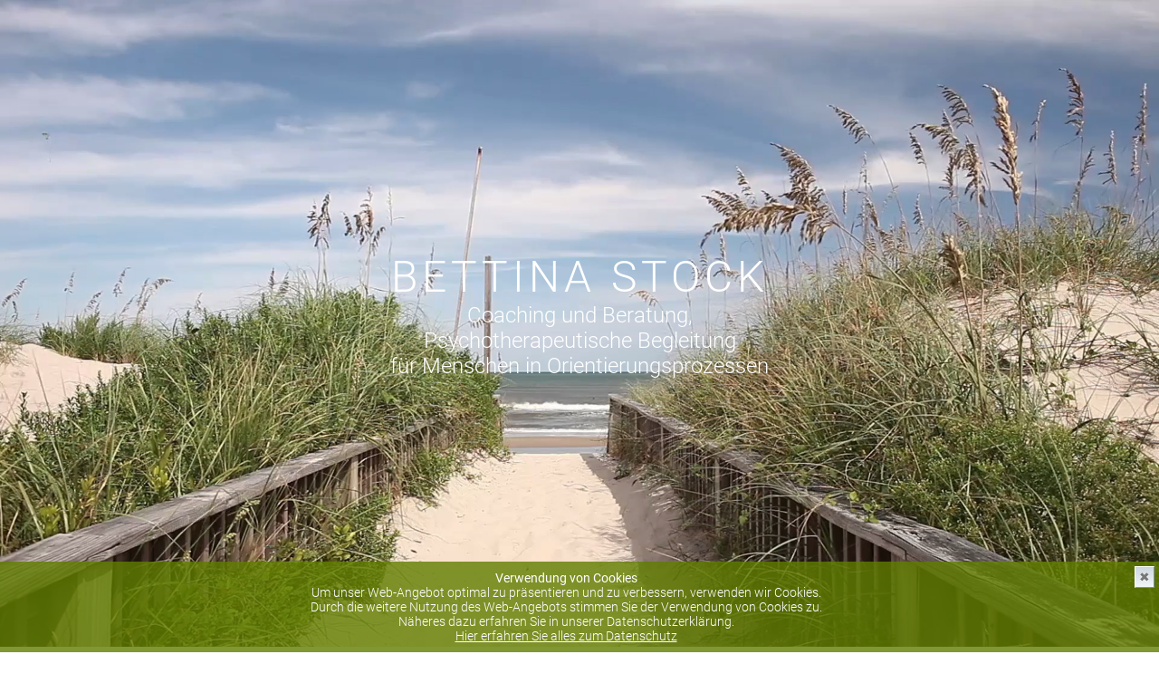

--- FILE ---
content_type: text/html; charset=UTF-8
request_url: https://bettinastock.de/
body_size: 15600
content:

<!doctype html>
<html>
<head>
<meta charset="utf-8">
<meta name="viewport" content="width=device-width, initial-scale=1">
<title>Bettina Stock</title>
<link href="css/boilerplate.css" rel="stylesheet" type="text/css">
<link href="css/style.css" rel="stylesheet" type="text/css">

<link rel="shortcut icon" href="favikon.ico" type="image/x-icon" />
<link rel="ICON" href="favikon.ico" type="image/x-icon" />

<script type="text/javascript"  src="js/respond.min.js"></script>
<script type="text/javascript"  src="js/jquery-2.2.0.min.js"></script>
<script type="text/javascript" src="js/jquery.scrollTo.min.js"></script>
<script type="text/javascript"  src="js/jquery.browser.min.js"></script>
<script type="text/javascript" src="js/script.js"></script>

<!-- Piwik -->
<script type="text/javascript">
  var _paq = _paq || [];
  /* tracker methods like "setCustomDimension" should be called before "trackPageView" */
  _paq.push(['trackPageView']);
  _paq.push(['enableLinkTracking']);
  (function() {
    var u="https://analytics.westwerk.eu/";
    _paq.push(['setTrackerUrl', u+'piwik.php']);
    _paq.push(['setSiteId', '3']);
    var d=document, g=d.createElement('script'), s=d.getElementsByTagName('script')[0];
    g.type='text/javascript'; g.async=true; g.defer=true; g.src=u+'piwik.js'; s.parentNode.insertBefore(g,s);
  })();
</script>
<!-- End Piwik Code -->

</head>

<body>
<div id="start"></div>


<div id="video_cont">
<div id="poster"><img src="img/video.jpg" /></div>
 <video id="video_start" autoplay loop muted poster="img/video.jpg" onloadeddata="this.play();">
   Your browser does not support the video tag.
</video>
</div>

<div id="bild_cont">
<div class="bild_paralax_v"><div id="pic1" class="bild_paralax"></div></div>
<div class="bild_paralax_v"><div id="pic2" class="bild_paralax"></div></div>
<div class="bild_paralax_v"><div id="pic3" class="bild_paralax"></div></div>
<div class="bild_paralax_v"><div id="pic4" class="bild_paralax"></div></div>
<div class="bild_paralax_v"><div id="pic5" class="bild_paralax"></div></div>
</div>

<div class="content_all">
<div id="start_name">
<div id="name_cont" class="name_tit">
<h1>Bettina Stock</h1>
<p>Coaching und Beratung,<br />
Psychotherapeutische Begleitung<br />
für Menschen in Orientierungsprozessen
</p>
</div>
</div>

<div id="start_name2">
<div id="poster2" class="bild_pl"><img src="img/video.jpg" /></div>
<div id="name_cont2" class="name_tit">
<h1>Bettina Stock</h1>
<p>Coaching und Beratung,<br />
Psychotherapeutische Begleitung<br />
für Menschen in Orientierungsprozessen</p>
</div>
</div>

<div class="content" id="content1">
<div class="tr">
<div class="foto"><img src="img/Bild-Bettina-Stock.jpg" /></div>
<div class="content_txt">
<h3>Herzlich und klug begleitet. Für neue Perspektiven.</h3>
<p>Ob im Berufsleben oder im privaten Bereich, jeden Tag treffen wir bewusst oder unwillkürlich eine Vielzahl von kleinen und größeren Entscheidungen und gestalten damit unser Leben.</p>
<p>
Innere Antreiber und äußere Umstände geben die Richtung vor. Je mehr wir dabei im Einklang mit unseren eigentlichen Befähigungen denken, fühlen und handeln, desto zufriedener und belastbarer macht uns das Ergebnis.
</p>

</div>
</div>
</div>

<div id="content2" class="cont_gruen">
<h3>Herz und Verstand sind in Verbindung.</h3>
<ul><li>Möchten Sie Klarheit gewinnen über anstehende Ziele?</li>
<li>Sollen sich Ihnen neue berufliche Perspektiven eröffnen oder geht es Ihnen um persönliche Weiterentwicklung?</li>
<li>Lassen sich Ihre Ressourcen und Anlagen vielleicht besser ausschöpfen?</li>
<li>Suchen Sie Unterstützung in einer beruflichen oder persönlichen Krise?</li>
</ul>
<p>Als Coach und Heilpraktikerin für Psychotherapie unterstütze ich Sie dabei, Ihre Kräfte für diese Anliegen zu mobilisieren und Ihre Handlungsspielräume zu erweitern. Wir arbeiten gemeinsam innerpsychisch, aber bei Bedarf auch ganz handfest und umsetzungsorientiert, immer mit klarer Fokussierung auf Ihre Sache.</p>

</div>
<div id="content2_bild" class="bild">
<div class="bild_pl" id="pic1_m"></div>
<div id="title0" class="title"><h1>Klarer Verstand. Beherztes Handeln.</h1></div>
<div class="title2"><h1>Klarer Verstand. Beherztes Handeln.</h1></div>
</div>

<div class="content" id="content3">

<div id="about_block_par">
<h3>Klarer Verstand. Beherztes Handeln.</h3>
<p>Mein Arbeitsspektrum umfasst folgende Leistungen:</p>
<div class="about_block" id="Coaching" onClick="gotoPP('content3_bild');">
<img src="img/button_coaching.png" />
Coaching
</div>
<div class="about_block" id="Psychotherapie" onClick="gotoPP('content4_bild');">
<img src="img/button_psycho.png" />
Psychotherapie
</div>
</div>

</div>

<div id="content3_bild" class="bild">
<div class="bild_pl" id="pic2_m"></div>
<div id="title1" class="title"><h1>Coaching und Beratung</h1></div>
<div class="Pfeil" onClick="gotoPP('content4');"></div>
<div class="title2"><h1>Coaching und Beratung</h1></div>
</div>

<div class="content" id="content4">
<h3>Neue Wege</h3>
<p>Als Ihr Coach begleite und lotse ich Sie durch Ihren individuellen Lösungsprozess. Dabei verbinde ich Methoden aus dem <a href="javascript:gotoTG('Systemischen_Coaching');" class="btn2">Systemischen Coaching</a>, der Kommunikationspsychologie von Friedemann Schulz von Thun und der Bindungsenergetik. In Verbindung mit meinem breiten Erfahrungshintergrund und der Fähigkeit, Menschen und ihre Beweggründe ganzheitlich zu erfassen, wirkt dieses Hybrid unmittelbar und individuell stärkend und gesundheitsorientiert. Unser gemeinsamer Fokus liegt auf Ihrem Potential, den Möglichkeiten und Chancen, und bleibt dabei pragmatisch und umsetzungsorientiert.</p>
<div id="Systemischen_Coaching">
<p>Systemisches Coaching ist eine Form individueller Prozessberatung im beruflichen oder persönlichen Umfeld. In unterschiedlichen Kontexten verhalten wir uns unterschiedlich, nämlich so, wie es uns in den jeweiligen Systemen sinnvoll oder gar zwingend erscheint. Das Ergebnis stellt uns nicht immer zufrieden. Die vermeintlichen Zwangsläufigkeiten zu reflektieren und Handlungsalternativen zu entwickeln, ist das Ziel des Coachings.</p>
</div>
<p>
Auf meine Empathie und Wertschätzung können Sie vertrauen. Seite an Seite behalten wir Ihr Anliegen im Auge und suchen mit klarer Einschätzung und konstruktiven Ideen nach guten und belastbaren Perspektiven, mit denen Sie sich wohl fühlen. Mit mehr Selbstsicherheit und einem erweiterten Handlungsrepertoire machen Sie sich auf zu neuen Ufern.
</p>
</div>
<div class="cont_gruen" id="content5" style="background-color:#86b1ba;">
<h3>Wobei kann ich Ihnen behilflich sein? </h3>
<p>Ihr Anliegen könnte folgendermaßen lauten, vielleicht aber auch ganz anders:</p>
<ul>
<li>Wohin des Weges? &rarr; Orientierung in Beruf und Lebensgestaltung</li>
<li>Wie finde ich meinen Wunschjob? &rarr; Stimmige Bewerbungsstrategien mit sprechenden Bewerbungsunterlagen und Social Media-Auftritten</li>
<li>Mehr Handlungsfähigkeit in Job und Privatleben &rarr; neue Sichtweisen und Ressourcen mobilisieren</li>
<li>Mehr Einklang mit der Rolle &rarr; für Führungskräfte, Mütter, Väter</li>
<li>Wendepunkte &rarr; Coaching und Beratung in Entscheidungsprozessen</li>
</ul>
</div>
<div id="content4_bild" class="bild">
<div class="bild_pl" id="pic3_m"></div>
<div id="title2" class="title"><h1>Psychotherapeutische Begleitung</h1></div>
<div class="Pfeil" onClick="gotoPP('content6');"></div>
<div class="title2"><h1>Psychotherapeutische Begleitung</h1></div>
</div>

<div class="content" id="content6" >
<h3>Sie haben das Wort. Ihr Herz gibt den Takt vor.</h3>
<p>Als Heilpraktikerin für Psychotherapie bin ich mit Gespür und Einfühlungsvermögen an Ihrer Seite. Mit Methoden aus der Gesprächs- und der Körperpsychotherapie gehen wir der Frage nach, was Sie im Grunde Ihres Herzens bewegt. Befindet sich Ihr Herz erst im Einklang mit Ihrem Verstand, wird Ihre <a href="javascript:gotoTG('Entfaltung');" class="btn2">persönliche Entfaltung</a> beflügelt.</p>
<div id="Entfaltung">
<h3>Hand aufs Herz:</h3>
<p>Im Denken, Fühlen und Handeln sind wir innerlich auf gut gespurten Bahnen unterwegs. Prägende Erfahrungen und Wertvorstellungen aus Kindheit und Jugend lassen in uns ein Programm ablaufen, mit dem wir unsere Wirklichkeit konstruieren und unser Leben meistern. Als erfolgreich gilt uns, was wir mit unseren primären Beziehungspersonen als erstrebenswert und bindungssichernd erfahren haben. Wir folgen diesen Mustern, sie sind uns gut bekannt und vermitteln uns noch als Erwachsenen das Gefühl von Sicherheit.</p>
<p>
Widersprechen sie nicht unseren eigentlichen Anlagen, ermöglichen sie uns Zufriedenheit und Selbstsicherheit. Bewegt uns jedoch im Grunde unseres Herzens etwas ganz anderes, entstehen aus diesem inneren Widerstreit Spannungen und Konflikte. Wir werden geschwächt.</p>
<p>
Ihren ureigenen Anlagen spüren wir auf unserem gemeinsamen Weg nach und schaffen ein Bewusstsein dafür, was zur Entfaltung kommen sollte. Mit Methoden aus der Bindungsenergetik (inspiriert von der Bindungstheorie John Bowlbys und der neueren Hirnforschung) wecken wir herzstärkende und motivierende Gefühle, die Ihnen neue Wege eröffnen. Dabei nutzen wir die physische Resonanz Ihres Herzens als Verstärker und Informationsquelle, so dass Sie Erfahrungen mit den Ihnen innewohnenden Kräften machen können. Sie zu nutzen, ihnen folgen zu können ist das Ziel unserer Arbeit.</p>
<p>
Flankierend setze ich Gesprächsmethoden aus dem Systemischen Coaching ein. Beide Methoden sind von einem stärkenden und lösungsorientierten Ansatz getragen und legen das Augenmerk auf das Förderliche. Deshalb verbinde ich sie in meiner Arbeit.</p>
</div>
</div>
<div class="cont_gruen" id="content7">
<ul>
<li>Möchten Sie Klarheit über Ihren „eigenen Weg“ gewinnen und ihn beherzt und zuversichtlich beschreiten?</li>
<li>Suchen Sie nach neuen Möglichkeiten im Umgang mit konkreten Konflikten, um Ihre seelische Balance zu finden?</li>
<li>Fassen Sie sich ein Herz. Nehmen Sie <a href="javascript:gotoPP('content6_bild');">Kontakt</a> auf.</li>
</ul>
</div>
<div class="content" id="content9" style="text-align:center;">
<h3>Anders unterwegs.</h3>
<div class="about_block" id="elbe">
<a href="mailto:orientierung@bettinastock.de?subject=Elb-Spaziergang%E2%80%A6&body=Liebe%20Frau%20Stock%2C%20%0D%0A%0D%0Amir%20gef%C3%A4llt%20die%20Idee%2C%20ein%20Coaching%20mit%20einem%20Elbspaziergang%20zu%20%20verbinden%E2%80%A6">
<img src="img/button_elbe.png" /></a>
Die Dinge an den Fluss bringen – Auf einem gemeinsamen Elb-Spaziergang weitet sich der Blick.
</div>
<div class="about_block" id="englisch">
<a href="mailto:orientierung@bettinastock.de?subject=talk%20in%20English%E2%80%A6&body=Dear%20Ms.%20Stock%3A%20%0D%0A%0D%0Aplease%20let%20me%20know%20when%20we%20can%20meet%E2%80%A6">
<img src="img/button_englisch.png" /></a>
Gemeinsame Sprache finden – Auch auf Englisch kommen wir in Kontakt.
</div>
</div>


<div id="content5_bild" class="bild">
<div class="bild_pl" id="pic4_m"></div>
<div id="title3" class="title"><h1>Über mich</h1></div>
<div class="Pfeil" onClick="gotoPP('content8');"></div>
<div class="title2"><h1>Über mich</h1></div>
</div>

<div class="content" id="content8">
<h3>Über mich: Bettina Stock</h3>
<ul>
<li>Coaching und psychotherapeutische Begleitung in eigener Praxis</li>
<li>Netzwerkpartnerin der Perspekto Coaching GmbH, Hamburg, für geförderte Coachingprozesse auf AVGS-Basis. Mitarbeit als Supervisorin für den Perspekto-Coachpool</li>
<li>Systemisch-humanistischer Job & Karriere Coach nach Schulz von Thun – Schulz von Thun Institut für Kommunikation, Hamburg</li>
<li>Systemischer Coach, zertifizierte Weiterbildung, anerkannt vom Deutschen Bundesverband Coaching e.V. (DBVC) – „die coaching akademie“, Hamburg</li>
<li>Psychotherapeutische Ausbildung in Bindungsenergetik – Zentrum für Bindungsenergetik, Bremen</li>
<li>Staatlich geprüfte Heilpraktikerin für Psychotherapie – Ausbildung am Hamburger Institut für Psychosomatische Medizin und Klassische Homöopathie</li>
<li>Mehrjährige Coaching- und Beratungstätigkeit von AbiturientInnen, StudentInnen und AbsolventInnen am Career Center der Universität Hamburg und in der Berufsberatung im Team Akademische Berufe der Agentur für Arbeit, Hamburg</li>
<li>Freiberufliche Netzwerkpartnerin des Christianeum, Projektleitung und Durchführung einer digitalen Berufsinformationswoche für das 2. Oberstufensemester im Januar 2021 (40 KooperationspartnerInnen)</li>
<li>25 Jahre kaufmännische Berufserfahrung in Führungsrollen und Teilzeitszenarien in verschiedenen internationalen Produktions-, Dienstleistungs- und Handelsunternehmen</li>
<li>Verheiratet, Mutter von zwei erwachsenen Kindern</li>

</ul>
</div>


<div id="content6_bild" class="bild">
<div class="bild_pl" id="pic5_m"></div>
<div id="title4" class="title"><h1>Kontakt</h1></div>
<div class="Pfeil" onClick="gotoPP('content10');"></div>
<div class="title2"><h1>Kontakt</h1></div>
</div>

<div class="content" id="content10">

<h3>Fassen Sie sich ein Herz. Nehmen Sie Kontakt auf.</h3>

<p>Wenn Sie mein Angebot angesprochen hat, melden Sie sich gern unverbindlich bei mir. Dann können wir über alles reden.</p>

<div class="contact">
<p>Bettina Stock<br />
Giesestraße 7<br />
22607 Hamburg<br />
</p>
<p>
<a href="tel:+490179 / 255 0816">0179 / 255 0816</a><br />
<a href="mailto:orientierung@bettinastock.de">orientierung@bettinastock.de</a><br />
</p>
<p>
<a href="https://www.xing.com/profile/Bettina_Stock9?sc_o=mxb_p" target="_blank">XING</a> | <a href="https://www.linkedin.com/feed/" target="_blank">LinkedIn</a></p>

</div>
</div>
<div class="cont_gruen" id="Impressum" style="background-color:#86b1ba;">

<h3>Impressum</h3>
<p>Angaben gem. § 5 Telemediengesetz (TMG):</p>
<p>Bettina Stock<br />
Giesestraße 7<br />
22607 Hamburg<br />
Mobil: 0179 / 255 0816<br />
Email: <a href="mailto:orientierung@bettinastock.de">orientierung@bettinastock.de</a><br />
Website: <a href="http://www.bettinastock.de/">www.bettinastock.de</a><br />

</p>
<p>Umsatzsteuer-Identifikationsnummer gemäß §27 a Umsatzsteuergesetz: 42/089/01325</p>
<p>Gesetzliche Berufsbezeichnung: Heilpraktikerin für Psychotherapie (verliehen in der Bundesrepublik Deutschland)</p>
<p>Erlaubnis erteilt am 11.10.2016 durch die Behörde für Gesundheit und Verbraucherschutz, Landesprüfungsamt für Heilberufe der Freien und Hansestatdt Hamburg.</p>
<p>Berufsrechtliche Regelungen: Gesetz über die berufsmäßige Ausübung der Heilkunde ohne ärztliche Bestallung, <a href="http://www.gesetze-im-internet.de/heilprg/index.html" target="_blank">Heilpraktikergesetz (HeilprG)</a>  und <a href="http://www.gesetze-im-internet.de/heilprgdv_1/index.html" target="_blank">Durchführungsverordnung (HeilprGDV 1)</a>.
</p>
<p>Berufsverbandsmitgliedschaft in: Verband Freier Psychotherapeuten, Heilpraktiker für Psychotherapie und Psychologischer Berater (VFP) e.V. </p>
<p>Heilkundliche Tätigkeit ist von der Umsatzsteuer nach gemäß <a href="https://www.gesetze-im-internet.de/ustg_1980/__4.html" target="_blank">§ 4 Nr.14 UStG</a> befreit.</p>
<p>Angaben zur Berufshaftpflichtversicherung: Gothaer GewerbeProtect 95.000.298914</p>
<p>Konzeption, Beratung, Design und Umsetzung der Website: <a href="http://www.westwerk.eu/" target="_blank">www.westwerk.eu</a><br />
Ausführung: Nils Clausen, Olena Byeloglaz
</p>
<p>Bilder:<br />Shutterstock, Photocase, Christiane Gundlach</p>
</div>
<div class="content" id="Disclaimer">
<h3>Disclaimer</h3>
<p><b>Haftung für Inhalte</b><br />
Als Diensteanbieter sind wir gemäß § 7 Abs.1 TMG für eigene Inhalte auf diesen Seiten nach den allgemeinen Gesetzen verantwortlich. Nach §§ 8 bis 10 TMG sind wir als Diensteanbieter jedoch nicht verpflichtet, übermittelte oder gespeicherte fremde Informationen zu überwachen oder nach Umständen zu forschen, die auf eine rechtswidrige Tätigkeit hinweisen. Verpflichtungen zur Entfernung oder Sperrung der Nutzung von Informationen nach den allgemeinen Gesetzen bleiben hiervon unberührt. Eine diesbezügliche Haftung ist jedoch erst ab dem Zeitpunkt der Kenntnis einer konkreten Rechtsverletzung möglich. Bei Bekanntwerden von entsprechenden Rechtsverletzungen werden wir diese Inhalte umgehend entfernen.</p>
<p><b>Haftung für Links</b><br />
Unser Angebot enthält Links zu externen Webseiten Dritter, auf deren Inhalte wir keinen Einfluss haben. Deshalb können wir für diese fremden Inhalte auch keine Gewähr übernehmen. Für die Inhalte der verlinkten Seiten ist stets der jeweilige Anbieter oder Betreiber der Seiten verantwortlich. Die verlinkten Seiten wurden zum Zeitpunkt der Verlinkung auf mögliche Rechtsverstöße überprüft. Rechtswidrige Inhalte waren zum Zeitpunkt der Verlinkung nicht erkennbar. Eine permanente inhaltliche Kontrolle der verlinkten Seiten ist jedoch ohne konkrete Anhaltspunkte einer Rechtsverletzung nicht zumutbar. Bei Bekanntwerden von Rechtsverletzungen werden wir derartige Links umgehend entfernen.</p>
<p><b>Urheberrecht</b><br />
Die durch die Seitenbetreiber erstellten Inhalte und Werke auf diesen Seiten unterliegen dem deutschen Urheberrecht. Die Vervielfältigung, Bearbeitung, Verbreitung und jede Art der Verwertung außerhalb der Grenzen des Urheberrechtes bedürfen der schriftlichen Zustimmung des jeweiligen Autors bzw. Erstellers. Downloads und Kopien dieser Seite sind nur für den privaten, nicht kommerziellen Gebrauch gestattet. Soweit die Inhalte auf dieser Seite nicht vom Betreiber erstellt wurden, werden die Urheberrechte Dritter beachtet. Insbesondere werden Inhalte Dritter als solche gekennzeichnet. Sollten Sie trotzdem auf eine Urheberrechtsverletzung aufmerksam werden, bitten wir um einen entsprechenden Hinweis. Bei Bekanntwerden von Rechtsverletzungen werden wir derartige Inhalte umgehend entfernen.</p>

<p id="Datenschutz">&nbsp;</p>
<h3>Datenschutzerklärung</h3>
<h4>Datenschutz auf einen Blick</h4>
<p><b>Allgemeine Hinweise</b><br />
Die folgenden Hinweise geben einen einfachen Überblick darüber, was mit Ihren personenbezogenen Daten passiert, wenn Sie unsere Website besuchen. Personenbezogene Daten sind alle Daten, mit denen Sie persönlich identifiziert werden können. Ausführliche Informationen zum Thema Datenschutz entnehmen Sie unserer unter diesem Text aufgeführten Datenschutzerklärung. 
</p>
<p><b>Datenerfassung auf unserer Website</b></p>
<p><b>Wer ist verantwortlich für die Datenerfassung auf dieser Website?</b><br />
Die Datenverarbeitung auf dieser Website erfolgt durch den Websitebetreiber. Dessen Kontaktdaten können Sie dem Impressum dieser Website entnehmen. 
</p>
<p><b>Wie erfassen wir Ihre Daten?</b><br />
Ihre Daten werden zum einen dadurch erhoben, dass Sie uns diese mitteilen. Hierbei kann es sich z.B. um Daten handeln, die Sie in ein Kontaktformular eingeben.
Andere Daten werden automatisch beim Besuch der Website durch unsere IT-Systeme erfasst. Das sind vor allem technische Daten (z.B. Internetbrowser, Betriebssystem oder Uhrzeit des Seitenaufrufs). Die Erfassung dieser Daten erfolgt automatisch, sobald Sie unsere Website betreten. 
</p>
<p><b>Wofür nutzen wir Ihre Daten?</b><br />
Ein Teil der Daten wird erhoben, um eine fehlerfreie Bereitstellung der Website zu gewährleisten. Andere Daten können zur Analyse Ihres Nutzerverhaltens verwendet werden. 
</p>
<p><b>Welche Rechte haben Sie bezüglich Ihrer Daten?</b><br />
Sie haben jederzeit das Recht unentgeltlich Auskunft über Herkunft, Empfänger und Zweck Ihrer gespeicherten personenbezogenen Daten zu erhalten. Sie haben außerdem ein Recht, die Berichtigung, Sperrung oder Löschung dieser Daten zu verlangen. Hierzu sowie zu weiteren Fragen zum Thema Datenschutz können Sie sich jederzeit unter der im Impressum angegebenen Adresse an uns wenden. Des Weiteren steht Ihnen ein Beschwerderecht bei der zuständigen Aufsichtsbehörde zu.
</p>

<p><b>Analyse-Tools und Tools von Drittanbietern</b><br />
Beim Besuch unserer Website kann Ihr Surf-Verhalten statistisch ausgewertet werden. Das geschieht vor allem mit Cookies und mit sogenannten Analyseprogrammen. Die Analyse Ihres Surf-Verhaltens erfolgt in der Regel anonym; das Surf-Verhalten kann nicht zu Ihnen zurückverfolgt werden. Sie können dieser Analyse widersprechen oder sie durch die Nichtbenutzung bestimmter Tools verhindern. Detaillierte Informationen dazu finden Sie in der folgenden Datenschutzerklärung.<br />
Sie können dieser Analyse widersprechen. Über die Widerspruchsmöglichkeiten werden wir Sie in dieser Datenschutzerklärung informieren. 
</p>
<h4>Allgemeine Hinweise und Pflichtinformationen</h4>

<p><b>Datenschutz</b><br />
Die Betreiber dieser Seiten nehmen den Schutz Ihrer persönlichen Daten sehr ernst. Wir behandeln Ihre personenbezogenen Daten vertraulich und entsprechend der gesetzlichen Datenschutzvorschriften sowie dieser Datenschutzerklärung.<br />
Wenn Sie diese Website benutzen, werden verschiedene personenbezogene Daten erhoben. Personenbezogene Daten sind Daten, mit denen Sie persönlich identifiziert werden können. Die vorliegende Datenschutzerklärung erläutert, welche Daten wir erheben und wofür wir sie nutzen. Sie erläutert auch, wie und zu welchem Zweck das geschieht.<br />
Wir weisen darauf hin, dass die Datenübertragung im Internet (z.B. bei der Kommunikation per E-Mail) Sicherheitslücken aufweisen kann. Ein lückenloser Schutz der Daten vor dem Zugriff durch Dritte ist nicht möglich. </p>
<p><b>Hinweis zur verantwortlichen Stelle</b><br />
Die verantwortliche Stelle für die Datenverarbeitung auf dieser Website ist:<br /><br />
Bettina Stock<br />
Giesestraße 7<br />
22607 Hamburg<br />
Mobil: 0179 / 255 0816<br />
Email: <a href="orientierung@bettinastock.de">orientierung@bettinastock.de</a>
<br /><br />
Verantwortliche Stelle ist die natürliche oder juristische Person, die allein oder gemeinsam mit anderen über die Zwecke und Mittel der Verarbeitung von personenbezogenen Daten (z.B. Namen, E-Mail-Adressen o. Ä.) entscheidet. 
</p>
<p><b>Widerruf Ihrer Einwilligung zur Datenverarbeitung</b><br />
Viele Datenverarbeitungsvorgänge sind nur mit Ihrer ausdrücklichen Einwilligung möglich. Sie können eine bereits erteilte Einwilligung jederzeit widerrufen. Dazu reicht eine formlose Mitteilung per E-Mail an uns. Die Rechtmäßigkeit der bis zum Widerruf erfolgten Datenverarbeitung bleibt vom Widerruf unberührt.
</p>
<p><b>Beschwerderecht bei der zuständigen Aufsichtsbehörde</b><br />
Im Falle datenschutzrechtlicher Verstöße steht dem Betroffenen ein Beschwerderecht bei der zuständigen Aufsichtsbehörde zu. Zuständige Aufsichtsbehörde in datenschutzrechtlichen Fragen ist der Landesdatenschutzbeauftragte des Bundeslandes, in dem unser Unternehmen seinen Sitz hat. Eine Liste der Datenschutzbeauftragten sowie deren Kontaktdaten können folgendem <a href="https://www.bfdi.bund.de/DE/Infothek/Anschriften_Links/anschriften_links-node.html" target="_blank">Link</a> entnommen werden.
</p>
<p><b>Recht auf Datenübertragbarkeit</b><br />
Sie haben das Recht, Daten, die wir auf Grundlage Ihrer Einwilligung oder in Erfüllung eines Vertrags automatisiert verarbeiten, an sich oder an einen Dritten in einem gängigen, maschinenlesbaren Format aushändigen zu lassen. Sofern Sie die direkte Übertragung der Daten an einen anderen Verantwortlichen verlangen, erfolgt dies nur, soweit es technisch machbar ist.
</p>
<p><b>SSL- bzw. TLS-Verschlüsselung</b><br />
Diese Seite nutzt aus Sicherheitsgründen und zum Schutz der Übertragung vertraulicher Inhalte, wie zum Beispiel Bestellungen oder Anfragen, die Sie an uns als Seitenbetreiber senden, eine SSL-bzw. TLS-Verschlüsselung. Eine verschlüsselte Verbindung erkennen Sie daran, dass die Adresszeile des Browsers von “http://” auf “https://” wechselt und an dem Schloss-Symbol in Ihrer Browserzeile.<br />
Wenn die SSL- bzw. TLS-Verschlüsselung aktiviert ist, können die Daten, die Sie an uns übermitteln, nicht von Dritten mitgelesen werden.
</p>
<p><b>Auskunft, Sperrung, Löschung</b><br />
Sie haben im Rahmen der geltenden gesetzlichen Bestimmungen jederzeit das Recht auf unentgeltliche Auskunft über Ihre gespeicherten personenbezogenen Daten, deren Herkunft und Empfänger und den Zweck der Datenverarbeitung und ggf. ein Recht auf Berichtigung, Sperrung oder Löschung dieser Daten. Hierzu sowie zu weiteren Fragen zum Thema personenbezogene Daten können Sie sich jederzeit unter der im Impressum angegebenen Adresse an uns wenden.
</p>
<p><b>Widerspruch gegen Werbe-Mails</b><br />
Der Nutzung von im Rahmen der Impressumspflicht veröffentlichten Kontaktdaten zur Übersendung von nicht ausdrücklich angeforderter Werbung und Informationsmaterialien wird hiermit widersprochen. Die Betreiber der Seiten behalten sich ausdrücklich rechtliche Schritte im Falle der unverlangten Zusendung von Werbeinformationen, etwa durch Spam-E-Mails, vor.
</p>
<p><b>Einwilligung durch Minderjährige</b><br />
Personen unter 18 Jahren sollten ohne Zustimmung der Erziehungsberechtigten keine personenbezogenen Daten an uns übermitteln. Gemäß Art. 8 DSGVO dürfen Kinder bis 16 Jahre solche Einwilligungen nur mit Zustimmung der Erziehungsberechtigten erklären. Personenbezogene Daten von Minderjährigen werden nicht bewusst erhoben und verarbeitet.
</p>

<h4>Datenerfassung auf unserer Website</h4>

<p><b>Cookies</b><br />
Diese Internetseiten verwenden so genannte Cookies. Cookies richten auf Ihrem Rechner keinen Schaden an und enthalten keine Viren. Cookies dienen dazu, unser Angebot nutzerfreundlicher, effektiver und sicherer zu machen. Cookies sind kleine Textdateien, die auf Ihrem Rechner abgelegt werden und die Ihr Browser speichert.<br />
Die meisten der von uns verwendeten Cookies sind so genannte “Session-Cookies”. Sie werden nach Ende Ihres Besuchs automatisch gelöscht. Andere Cookies bleiben auf Ihrem Endgerät gespeichert bis Sie diese löschen. Diese Cookies ermöglichen es uns, Ihren Browser beim nächsten Besuch wiederzuerkennen.<br />
Sie können Ihren Browser so einstellen, dass Sie über das Setzen von Cookies informiert werden und Cookies nur im Einzelfall erlauben, die Annahme von Cookies für bestimmte Fälle oder generell ausschließen sowie das automatische Löschen der Cookies beim Schließen des Browser aktivieren. Bei der Deaktivierung von Cookies kann die Funktionalität dieser Website eingeschränkt sein.<br />
Cookies, die zur Durchführung des elektronischen Kommunikationsvorgangs oder zur Bereitstellung bestimmter, von Ihnen erwünschter Funktionen (z.B. Warenkorbfunktion) erforderlich sind, werden auf Grundlage von Art. 6 Abs. 1 lit. f DSGVO gespeichert. Der Websitebetreiber hat ein berechtigtes Interesse an der Speicherung von Cookies zur technisch fehlerfreien und optimierten Bereitstellung seiner Dienste. Soweit andere Cookies (z.B. Cookies zur Analyse Ihres Surfverhaltens) gespeichert werden, werden diese in dieser Datenschutzerklärung gesondert behandelt.
</p>
<p><b>Server-Log-Dateien</b><br />
<ul>Der Provider der Seiten erhebt und speichert automatisch Informationen in so genannten Server-Log-Dateien, die Ihr Browser automatisch an uns übermittelt. Dies sind:
<li>Browsertyp und Browserversion</li>
<li>verwendetes Betriebssystem</li>
<li>Referrer URL</li>
<li>Hostname des zugreifenden Rechners</li>
<li>Uhrzeit der Serveranfrage</li>
<li>IP-Adresse</li>
</ul>
Eine Zusammenführung dieser Daten mit anderen Datenquellen wird nicht vorgenommen.<br />
Grundlage für die Datenverarbeitung ist Art. 6 Abs. 1 lit. b DSGVO, der die Verarbeitung von Daten zur Erfüllung eines Vertrags oder vorvertraglicher Maßnahmen gestattet.
</p>

<p><b>Elektronische Post (E-Mail)</b><br />
Wenn Sie uns E-Mails senden wird Ihre E-Mail-Adresse nur für die Korrespondenz mit Ihnen verwendet. Informationen, die Sie unverschlüsselt per E-Mail an uns senden können möglicherweise auf dem Übertragungsweg von Dritten gelesen werden. Wir können in der Regel auch Ihre Identität nicht überprüfen und wissen nicht, wer sich hinter einer E-Mail-Adresse verbirgt, so dass eine rechtssichere Kommunikation durch einfache E-Mail daher nicht gewährleistet ist.<br />
Wir verwenden für den Versand und Empfang von E-Mails ausschließlich SSL bzw. TLS. Der Transport der E-Mails erfolgt somit verschlüsselt.<br />
Wir setzen zudem sog. SPAM-Filter gegen unerwünschte Werbung ein, die in seltenen Fällen auch normale E-Mails fälschlicherweise automatisch als unerwünschte Werbung einordnen und löschen können. E-Mails, die schädigende Programme („Viren“) enthalten, werden von uns in jedem Fall -automatisch gelöscht. Wegen der generellen Unsicherheit im E-Mail-Verkehr kann nicht gewährleistet werden, dass eine versandte E-Mail den Adressaten erreicht. Überprüfen Sie also, ob für Ihre Zwecke das E-Mail tatsächlich die geeignete Versandart ist.<br />
Wenn Sie schutzwürdige Nachrichten an uns senden wollen, empfehlen wir statt einer E-Mail unser SSL-verschlüsseltes Kontaktformular zu verwenden oder senden Sie uns diese Nachricht auf konventionellem Postwege an uns.
Wird per E-Mail an uns herangetreten, gehen wir davon aus, dass Sie mit der Kommunikation auf diesem Wege einverstanden sind und diese so stattfinden kann, soweit gesetzliche Vorschriften dem nicht entgegenstehen.
</p>

<p><b>Annahme signierter elektronischer Post</b><br />
Leider können wir aus technischen und organisatorischen Gründen zurzeit noch keine elektronischen Signaturen auf Echtheit und Gültigkeit prüfen. Wir können derzeit weder verschlüsselte noch signierte elektronische Post empfangen. Dies hat zur Folge, dass Sie Dokumente, die einem Schriftformerfordernis unterliegen, das heißt der persönlichen Unterschrift, nicht in elektronischer Form übersenden können. Wir bitten Sie deshalb, in diesen Fällen auf die papiergebundene Kommunikation auszuweichen.
</p>

<p><b>Kontaktformular</b><br />
Wenn Sie uns per Kontaktformular Anfragen zukommen lassen, werden Ihre Angaben aus dem Anfrageformular inklusive der von Ihnen dort angegebenen Kontaktdaten zwecks Bearbeitung der Anfrage und für den Fall von Anschlussfragen bei uns gespeichert. Diese Daten geben wir nicht ohne Ihre Einwilligung weiter.<br />
Die Verarbeitung der in das Kontaktformular eingegebenen Daten erfolgt somit ausschließlich auf Grundlage Ihrer Einwilligung (Art. 6 Abs. 1 lit. a DSGVO). Sie können diese Einwilligung jederzeit widerrufen. Dazu reicht eine formlose Mitteilung per E-Mail an uns. Die Rechtmäßigkeit der bis zum Widerruf erfolgten Datenverarbeitungsvorgänge bleibt vom Widerruf unberührt.<br />
Die von Ihnen im Kontaktformular eingegebenen Daten verbleiben bei uns, bis Sie uns zur Löschung auffordern, Ihre Einwilligung zur Speicherung widerrufen oder der Zweck für die Datenspeicherung entfällt (z.B. nach abgeschlossener Bearbeitung Ihrer Anfrage). Zwingende gesetzliche Bestimmungen – insbesondere Aufbewahrungsfristen – bleiben unberührt.
</p>

<p><b>Verarbeiten von Daten (Kunden- und Vertragsdaten)</b><br />
Wir erheben, verarbeiten und nutzen personenbezogene Daten nur, soweit sie für die Begründung, inhaltliche Ausgestaltung oder Änderung des Rechtsverhältnisses erforderlich sind (Bestandsdaten). Dies erfolgt auf Grundlage von Art. 6 Abs. 1 lit. b DSGVO, der die Verarbeitung von Daten zur Erfüllung eines Vertrags oder vorvertraglicher Maßnahmen gestattet. Personenbezogene Daten über die Inanspruchnahme unserer Internetseiten (Nutzungsdaten) erheben, verarbeiten und nutzen wir nur, soweit dies erforderlich ist, um dem Nutzer die Inanspruchnahme des Dienstes zu ermöglichen oder abzurechnen.<br />
Die erhobenen Kundendaten werden nach Abschluss des Auftrags oder Beendigung der Geschäftsbeziehung gelöscht. Gesetzliche Aufbewahrungsfristen bleiben unberührt.
</p>

<p><b>Datenübermittlung bei Vertragsschluss für Dienstleistungen und digitale Inhalte</b><br />
Wir übermitteln personenbezogene Daten an Dritte nur dann, wenn dies im Rahmen der Vertragsabwicklung notwendig ist, etwa an das mit der Zahlungsabwicklung beauftragte Kreditinstitut.
Eine weitergehende Übermittlung der Daten erfolgt nicht bzw. nur dann, wenn Sie der Übermittlung ausdrücklich zugestimmt haben. Eine Weitergabe Ihrer Daten an Dritte ohne ausdrückliche Einwilligung, etwa zu Zwecken der Werbung, erfolgt nicht.<br />
Grundlage für die Datenverarbeitung ist Art. 6 Abs. 1 lit. b DSGVO, der die Verarbeitung von Daten zur Erfüllung eines Vertrags oder vorvertraglicher Maßnahmen gestattet.
</p>


<h4>Analyse Tools und Werbung</h4>
<p><b>Matomo (ehemals Piwik) </b><br />

Diese Website benutzt den Open Source Webanalysedienst Matomo. Matomo verwendet so genannte "Cookies". Das sind Textdateien, die auf Ihrem Computer gespeichert werden und die eine Analyse der Benutzung der Website durch Sie ermöglichen. Dazu werden die durch den Cookie erzeugten Informationen über die Benutzung dieser Website auf unserem Server gespeichert. Die IP-Adresse wird vor der Speicherung anonymisiert.<br />
Matomo-Cookies verbleiben auf Ihrem Endgerät, bis Sie sie löschen.<br />
Die Speicherung von Matomo-Cookies erfolgt auf Grundlage von Art. 6 Abs. 1 lit. f DSGVO. Der Websitebetreiber hat ein berechtigtes Interesse an der anonymisierten Analyse des Nutzerverhaltens, um sowohl sein Webangebot als auch seine Werbung zu optimieren.<br />
Die durch den Cookie erzeugten Informationen über die Benutzung dieser Website werden nicht an Dritte weitergegeben. Sie können die Speicherung der Cookies durch eine entsprechende Einstellung Ihrer Browser-Software verhindern; wir weisen Sie jedoch darauf hin, dass Sie in diesem Fall gegebenenfalls nicht sämtliche Funktionen dieser Website vollumfänglich werden nutzen können.<br />
Wenn Sie mit der Speicherung und Nutzung Ihrer Daten nicht einverstanden sind, können Sie die Speicherung und Nutzung hier deaktivieren. In diesem Fall wird in Ihrem Browser ein Opt-Out-Cookie hinterlegt, der verhindert, dass Matomo Nutzungsdaten speichert. Wenn Sie Ihre Cookies löschen, hat dies zur Folge, dass auch das Matomo Opt-Out-Cookie gelöscht wird. Das Opt-Out muss bei einem erneuten Besuch unserer Seite wieder aktiviert werden.
</p>
<iframe style="border: 0; height: auto; width: 100%;" src="https://analytics.westwerk.eu/index.php?module=CoreAdminHome&action=optOut&language=de&backgroundColor=&fontColor=&fontSize=11pt&fontFamily=Sans-Serif"></iframe>

<h4>Plugins und Tools</h4>
<p><b>Google Web Fonts</b><br />
Diese Seite nutzt zur einheitlichen Darstellung von Schriftarten so genannte Web Fonts, die von Google bereitgestellt werden. Beim Aufruf einer Seite lädt Ihr Browser die benötigten Web Fonts in ihren Browsercache, um Texte und Schriftarten korrekt anzuzeigen.<br />
Damit der von Ihnen verwendete Browser keine Verbindung zu den Servern von Google aufnehmen muss, wurden die Web Fonts auf einem lokalen Server als Kopie hinterlegt und nun von dort geladen, so dass keine personenbezogenen Daten an Google übertragen werden. <br />
Die Nutzung von Google Web Fonts erfolgt im Interesse einer einheitlichen und ansprechenden Darstellung unserer Online-Angebote. Dies stellt ein berechtigtes Interesse im Sinne von Art. 6 Abs. 1 lit. f DSGVO dar.
Wenn Ihr Browser Web Fonts nicht unterstützt, wird eine Standardschrift von Ihrem Computer genutzt.
<br />
Weitere Informationen zu Google Web Fonts finden Sie unter <a href="https://developers.google.com/fonts/faq" target="_blank">FAQ</a> und in der Datenschutzerklärung von Google: <a href="https://www.google.com/policies/privacy/" target="_blank">Privacy</a>.
</p>

<p><b>ajax.googleapis.com/ jQuery</b><br />
Auf dieser Seite verwenden wir Ajax und jQuery Technologien, wodurch eine Optimierung der Ladegeschwindigkeiten erzielt wird. Diesbezüglich werden Programmbibliotheken von Google Servern aufgerufen. Es wird das CDN (Content delivery network) von Google verwendet. Sollten Sie jQuery vorher auf einer anderen Seite vom Google CDN gebraucht haben, wird Ihr Browser auf die im Cache abgelegte Kopie zurückgreifen. Ist dies nicht zutreffend, erfordert dies ein Herunterladen, wobei Daten von Ihrem Browser an Google!Inc. („Google”) gelangen. Ihre Daten werden in die USA übertragen. Näheres erfahren Sie auf den Seiten der Anbieter.
</p>

<p><b>Änderungen der Datenschutzerklärung</b><br />
Wir behalten uns vor diese Datenschutzerklärung zu ändern, um sie an geänderte Rechtslagen und technische Standards anzupassen. Unserer Nutzer werden gebeten sich regelmäßig zu informieren. Diese Datenschutzerklärung befindet sich derzeit auf dem Stand vom 24.05.2018
</p>
<p>Quelle: <a href="https://www.e-recht24.de" target="_blank">www.e-recht24.de</a></p>

</div>
</div>

<div id="ende">
<div class="down_menu">
<ul><li onClick="gotoPP('start');">Start</li><li onClick="gotoPP('content3_bild');">Coaching</li><li onClick="gotoPP('content4_bild');">Psychotherapie</li><li onClick="gotoPP('content5_bild');">Über mich</li><li onClick="gotoPP('content6_bild');">Kontakt</li></ul>
</div>
</div>


</div>


<div id="menu">
<ul><li onClick="gotoPP('start');">Start</li><li onClick="gotoPP('content3_bild');">Coaching</li><li onClick="gotoPP('content4_bild');">Psychotherapie</li><li onClick="gotoPP('content5_bild');">Über mich</li><li onClick="gotoPP('content6_bild');">Kontakt</li></ul>
</div>

<div id="cookiedingsbums"><div>
	<b>Verwendung von Cookies</b><br />
  <span>Um unser Web-Angebot optimal zu präsentieren und zu verbessern, verwenden wir Cookies.<br /> Durch die weitere Nutzung des Web-Angebots stimmen Sie der Verwendung von Cookies zu.<br /> Näheres dazu erfahren Sie in unserer Datenschutzerklärung.</span> <br />
  <a href="javascript:gotoPP('Datenschutz');">Hier erfahren Sie alles zum Datenschutz</a>
 </div>
 <span id="cookiedingsbumsCloser" onclick="document.cookie = 'hidecookiedingsbums=1;path=/';jQuery('#cookiedingsbums').slideUp()">&#10006;</span>
</div>

</body>

<script type="text/javascript">

$(window).ready(function(e) {
    if ($.browser.android || $.browser.ipad || $.browser.iphone) {
		$("#video_cont").hide();
		$("#bild_cont").hide();
		$("#start_name").hide();
		$(".title").hide();
		$(".Pfeil").hide();
		addImages("pic1_m", "img/pic1_1.jpg");
		addImages("pic2_m", "img/pic2_1.jpg");
		addImages("pic3_m", "img/pic3_1.jpg");
		addImages("pic4_m", "img/pic4_1.jpg");
		addImages("pic5_m", "img/pic5_1.jpg");

	} else {
		$("#start_name2").hide();
		$(".title2").hide();
		$('#menu').hide();
		$(".bild_pl").hide();
		addVideo("video_start", "video/intro.mp4", "video/mp4");
		addImages("pic1", "img/pic1_2.jpg");
		addImages("pic2", "img/pic2_2.jpg");
		addImages("pic3", "img/pic3_2.jpg");
		addImages("pic4", "img/pic4_2.jpg");
		addImages("pic5", "img/pic5_2.jpg");
	}


	 if(document.cookie.indexOf('hidecookiedingsbums=1') != -1){
	 	jQuery('#cookiedingsbums').hide();
	 }
	 else{
		 jQuery('#cookiedingsbums').prependTo('body');
		 jQuery('#cookiedingsbumsCloser').show();
	 }
});

$(window).load(function(){
	bg_pos();

	$(".antwort").hide();



	if ($.browser.android || $.browser.ipad || $.browser.iphone) {

	} else {

		$('#elbe').hover(function() {
			$(this).find("img").attr("src", "img/button_elbe_M.png");
		}, function(){
			$(this).find("img").attr("src", "img/button_elbe.png");
		});

		$('#englisch').hover(function() {
			$(this).find("img").attr("src", "img/button_englisch_M.png");
		}, function(){
			$(this).find("img").attr("src", "img/button_englisch.png");
		});

		$('#Coaching').hover(function() {
			$(this).find("img").attr("src", "img/button_coaching_M.png");
		}, function(){
			$(this).find("img").attr("src", "img/button_coaching.png");
		});

		$('#Psychotherapie').hover(function() {
			$(this).find("img").attr("src", "img/button_psycho_M.png");
		}, function(){
			$(this).find("img").attr("src", "img/button_psycho.png");
		});

	}



	/*clearInterval(paralaxId);
	paralaxId = setInterval(name_scroll_pos, paralaxId_time); */
});


$(window).resize(function() {
	bg_pos();
});

$(window).scroll(function() {

	if ($.browser.android || $.browser.ipad || $.browser.iphone) {

	} else {
		name_scroll_pos();

	}

});
</script>
</html>


--- FILE ---
content_type: text/css
request_url: https://bettinastock.de/css/style.css
body_size: 14690
content:
@charset "utf-8";
/* CSS Document */


/* Google Font */

@font-face {
	font-family: 'Roboto';
	font-style: normal;
	font-weight: 100;
	src:
		local('Roboto Thin'),
		local('Roboto-Thin'),
		/* from https://fonts.gstatic.com/s/roboto/v18/KFOkCnqEu92Fr1MmgVxIIzI.woff2 */
		url('font/Roboto_100.woff2') format('woff2');
}
@font-face {
	font-family: 'Roboto';
	font-style: normal;
	font-weight: 300;
	src:
		local('Roboto Light'),
		local('Roboto-Light'),
		/* from https://fonts.gstatic.com/s/roboto/v18/KFOlCnqEu92Fr1MmSU5fBBc4.woff2 */
		url('font/Roboto_300.woff2') format('woff2');
}
@font-face {
	font-family: 'Roboto';
	font-style: italic;
	font-weight: 100;
	src:
		local('Roboto Thin Italic'),
		local('Roboto-ThinItalic'),
		/* from https://fonts.gstatic.com/s/roboto/v18/KFOiCnqEu92Fr1Mu51QrEzAdLw.woff2 */
		url('font/Roboto_100italic.woff2') format('woff2');
}
@font-face {
	font-family: 'Roboto';
	font-style: italic;
	font-weight: 300;
	src:
		local('Roboto Light Italic'),
		local('Roboto-LightItalic'),
		/* from https://fonts.gstatic.com/s/roboto/v18/KFOjCnqEu92Fr1Mu51TjASc6CsQ.woff2 */
		url('font/Roboto_300italic.woff2') format('woff2');
}
@font-face {
	font-family: 'Roboto';
	font-style: normal;
	font-weight: 400;
	src:
		local('Roboto'),
		local('Roboto-Regular'),
		/* from https://fonts.gstatic.com/s/roboto/v18/KFOmCnqEu92Fr1Mu4mxK.woff2 */
		url('font/Roboto_400.woff2') format('woff2');
}


html, body, div, span, applet, object, iframe,
h1, h2, h3, h4, h5, h6, p, blockquote, pre,
a, abbr, acronym, address, big, cite, code,
del, dfn, em, img, ins, kbd, q, s, samp,
small, strike, strong, sub, sup, tt, var,
b, u, i, center,
dl, dt, dd, ol, ul, li,
fieldset, form, label, legend,
table, caption, tbody, tfoot, thead, tr, th, td,
article, aside, canvas, details, embed,
figure, figcaption, footer, header, hgroup,
menu, nav, output, ruby, section, summary,
time, mark, audio, video {
	margin: 0;
	padding: 0;
	border: 0;
	vertical-align: baseline;
	}
/* HTML5 display-role reset for older browsers */
article, aside, details, figcaption, figure,
footer, header, hgroup, menu, nav, section {
	display: block;
	}
ol, ul {
	list-style: none;
	}
blockquote, q {
	quotes: none;
	}
blockquote:before, blockquote:after,
q:before, q:after {
	content: '';
	content: none;
	}
table {
	border-collapse: collapse;
	border-spacing: 0;
	}
sub {vertical-align: sub;}
sup {vertical-align: super;}

b {font-weight:400; }


/************************************************
*	Cookie Banner										*
************************************************/


#cookiedingsbums a, #cookiedingsbums a:hover {color:#fff; text-decoration:underline;}

#cookiedingsbums div {padding:10px; padding-right:40px;}

#cookiedingsbums {

  background:rgba(97,125,1,0.8);
   position:fixed;
   display:block; text-align:left;  -webkit-box-sizing:border-box; -moz-box-sizing:border-box; box-sizing:border-box; color:#fff;
   position:fixed; text-align:center;
   bottom:0px;
   z-index:10000;
   width:100%;
   font-size:14px;
   line-height:auto;}

#cookiedingsbumsCloser {
   color: #777;
   font: 14px/100% arial, sans-serif;
   position: absolute;
   right: 5px;
   text-decoration: none;
   text-shadow: 0 1px 0 #fff;
   top: 5px;
   cursor:pointer;
   border-top:1px solid white;
   border-left:1px solid white;
   border-bottom:1px solid #7b92a9;
   border-right:1px solid #7b92a9;
   padding:4px;
   background: #ced6df; /* Old browsers */
   background: -moz-linear-gradient(top, #ced6df, #f2f6f9 100%);
   background: -webkit-gradient(linear, left top, left bottom, color-stop(0%,#ced6df), color-stop(100%,#f2f6f9));
   background: -webkit-linear-gradient(top, #ced6df,#f2f6f9 100%);
   background: -o-linear-gradient(top, #ced6df,#f2f6f9 100%);
   background: -ms-linear-gradient(top, #ced6df,#f2f6f9 100%);
   background: linear-gradient(to bottom, #ced6df,#f2f6f9 100%);
   filter: progid:DXImageTransform.Microsoft.gradient(    startColorstr='#ced6df', endColorstr='#f2f6f9',GradientType=0 );
 }

#cookiedingsbumsCloser:hover {border-bottom:1px solid white; border-right:1px solid white; border-top:1px solid #7b92a9; border-left:1px solid #7b92a9;}


/************************************************
*	Global										*
************************************************/

body {
	background: #ffffff;
	color: #111111;
	font-size: 14px; font-weight:300;
	font-family: Roboto, Arial, Helvetica, sans-serif;
	line-height: normal;
	margin: 0px;
	padding: 0px;
	}




.content_all {width:100%; height:auto; position:relative; float:left; display:block;}

#video_cont, #bild_cont {position:fixed; width:100%; height:auto; display:block; overflow:hidden;}


#video_start {display:block; width:100%; height:auto; position:absolute; left:0p; top:0px;}

.bild {display:block; position:relative; float:left; width:100%; height:auto; overflow:hidden; margin:0;}
.bild_paralax_v {display:block; overflow:hidden; position:absolute; left:0p; top:0px; width:100%; height:auto;}
.bild_paralax, .bild_pl {width:100%; height:auto; position:absolute; left:0p; top:0px; display:block; padding:0; margin:0;}
#poster {display:block; position:absolute; left:0p; top:0px; width:100%; height:auto;}

.bild_pl img, #poster img {width:100%; height:auto; padding:0; margin:0;}
.bild_paralax img {width:auto; height:100%; padding:0; margin:0;}

.bild_pl {background-color:#FFF;}
#pic1, #pic2, #pic3, #pic4, #pic5 {display:none;}



.title, .title2 {width:100%; height:auto; position:absolute; font-size:12px; line-height:12px; color:#fff; text-align:center; display:block; padding:0; margin:0; font-weight:100;}
.title2 { font-weight:300;}
#start_name, #start_name2 {width:100%; height:auto; position:relative; float:left; display:block;}



.name_tit {width:100%; height:auto; position:absolute; font-size:12px; line-height:14px; color:#fff; text-align:center; display:block; padding:0; margin:0; font-weight:300;}
.name_tit h1 {font-size:20px; line-height:20px; font-weight:300; text-transform:uppercase; letter-spacing:5px; }

.title h1, .title2 h1 {font-size:20px; line-height:20px; font-weight:100;}
.title2 h1 {font-weight:300;}
h4 {font-size:16px; line-height:normal; font-weight:300;}

#menu, .down_menu {position:fixed; top:0; left:0; display:block; width:100%; height:auto; background:rgba(97,125,1,0.5); color:#FFF; text-align:center; cursor:pointer;}
#menu ul, .down_menu ul {display:inline-block; padding:10px 0;}
#menu li, .down_menu li  {display:inline-block; text-transform:uppercase; font-size:11px; line-height:auto; padding:0 5px;}
.down_menu {background:none; position:relative;}


.tr {position:relative; width:100%; height:auto; display:block;}

.content { display:block; width:100%; height:auto; position:relative; font-size:12px; color:#000; background-color:#fff;
-webkit-box-sizing:border-box; -moz-box-sizing:border-box; box-sizing:border-box; padding:10%; float:left; margin:0;
}



.foto {display:block; position:relative; width:100%; height:auto; text-align:center;}
.foto img {width:auto; height:auto;}



p {margin-bottom:20px;}

.content a:link, .content a:visited  {color:#91a858; text-decoration:none; font-weight:400;}
.content a:hover {color:#91a858; text-decoration:underline; font-weight:400;}

.content h2 {font-size:20px; font-weight:100; color:#91a858; display:block; text-align:center; padding:0px; display:block; position:relative; width:100%; height:auto; margin:10px 0;}
.content h3, .cont_gruen h3 {font-size:18px; font-weight:100; color:#91a858; display:block; padding:0px; display:block; position:relative; width:100%; height:auto; margin:0 0 10px 0;}

.cont_gruen, #ende { display:block; width:100%; height:auto; position:relative; font-size:14px; color:#fff; background-color:#91a858;
-webkit-box-sizing:border-box; -moz-box-sizing:border-box; box-sizing:border-box; padding:10%; float:left;
}
#ende {padding:20px 0;}
.cont_gruen a:link, .cont_gruen a:visited, .cont_gruen a:hover  {color:#fff; text-decoration:underline; font-weight:300;}
.cont_gruen a:hover {text-decoration:none;}

.cont_gruen h3 {color:#fff;}

.cont_gruen li, .content li {padding: 0 0 5px 10px; display:block; -webkit-box-sizing:border-box; -moz-box-sizing:border-box; box-sizing:border-box; background-image:url(../img/pf_li_1.png); background-position:0px 6px; background-repeat:no-repeat; margin:0 0 10px 0;}
.content li {background-image:url(../img/pf_li_2.png);}




.contact {display:block; position:relative; float:left; width:auto; height:auto; -webkit-box-sizing:border-box; -moz-box-sizing:border-box; box-sizing:border-box; padding:0; }
.contact a:link, .contact a:visited  {color:#91a858; text-decoration:none; font-weight:400;}
.contact a:hover {color:#91a858; text-decoration:underline; font-weight:400;}




form {margin:0; padding:0;}
input, textarea {width:100%; font-size:14px; height:auto; padding:3px; border:1px solid #cccccc; -webkit-box-sizing:border-box; -moz-box-sizing:border-box; box-sizing:border-box; color:#000; font-family:Roboto, Arial, Helvetica, sans-serif; font-weight:300;}
textarea {height:250px;}

#formKontakt {display:block; position:relative; float:left; -webkit-box-sizing:border-box; -moz-box-sizing:border-box; box-sizing:border-box; padding:0 0 20px 0; }

.kt_table, .kt_tr {width:100%; display:block; height:auto;  -webkit-box-sizing:border-box; -moz-box-sizing:border-box; box-sizing:border-box; }
.kt_td1 {display:inline-block; vertical-align:middle; width:100%; height:auto; float:left; -webkit-box-sizing:border-box; -moz-box-sizing:border-box; box-sizing:border-box; padding:3px 0;}
.kt_td2 {display:table-cell; vertical-align:middle; width:100%; height:auto; float:left; -webkit-box-sizing:border-box; -moz-box-sizing:border-box; box-sizing:border-box; padding:0;}
.Pflichtfelder {display:block; padding:3px 0; font-size:12px; line-height:normal;}
.Nachricht {display:block; padding:3px 0; line-height:normal; float:left; width:100%;}
.palka {padding:0 7px; display:inline-block; float:left; -webkit-box-sizing:border-box; -moz-box-sizing:border-box; box-sizing:border-box; margin:0; }
#Senden, #Delete {width:auto; background-color:#fff; font-family:Roboto, Arial, Helvetica, sans-serif; color:#91a858; border:0px solid #ffffff; padding:0; text-decoration:none; display:inline-block; float:left; -webkit-box-sizing:border-box; -moz-box-sizing:border-box; box-sizing:border-box; margin:0; cursor:pointer; font-weight:400; font-size:12px;}

#Senden:hover, #Delete:hover {color:#91a858; text-decoration:underline;}
.antwort {display:block; padding:3px 0; font-size:14px; line-height:normal; float:left; width:100%; color:#91a858; font-size:12px;}
.mail_error { color:#ff0308; }

#Systemischen_Coaching, #Entfaltung {display:none; padding-left:20px;}
a:link.btn2, a:visited.btn2, a:hover.btn2 {color:#91a858; padding:0 0 0 10px; text-decoration:underline;  background-image:url(../img/pf_li_2.png); background-position:3px 6px; background-repeat:no-repeat; margin:0; font-weight:300;}
a:hover.btn2 {text-decoration:none; }

#about_block_par{display:block; text-align:center; position:relative; width:auto; height:auto; margin:0 auto;}
.about_block { display:inline-block; width:50%; height:auto; text-align:center; position:relative; float:left; -webkit-box-sizing:border-box; -moz-box-sizing:border-box; box-sizing:border-box; padding:0 2%; color:#91a858; cursor:pointer;}
.about_block img {width:130px; height:auto; padding:20px 0; display:block; margin:0 auto;}

#Impressum {display:block; width:100%; height:auto; float:left; position:relative; }

.Pfeil {display:block;  width:100%; height:36px; cursor:pointer; position:absolute; background-repeat:no-repeat; background-position:center center; background-image:url(../img/pfeil-weiss.png);}

@media only screen and (min-width: 481px) {
	.name_tit {font-size:14px; line-height:normal;}
	.name_tit h1 {font-size:24px; line-height:normal; }
	.title h1 {font-size:24px; line-height:24px; }
	.title {font-size:14px; line-height:14px;}
	.about_block img {width:auto;}

	/* Kontakt content -> start */
	input {width:300px;}
	textarea {width:405px; height:200px;}
	.kt_table {width:auto; display:table; height:auto;  -webkit-box-sizing:border-box; -moz-box-sizing:border-box; box-sizing:border-box; }
	.kt_tr {display:table-row; width:auto; height:auto; -webkit-box-sizing:border-box; -moz-box-sizing:border-box; box-sizing:border-box; }
	.kt_td1 {display:table-cell; vertical-align:middle; width:150px; height:auto; float:none;
	-webkit-box-sizing:border-box; -moz-box-sizing:border-box; box-sizing:border-box; padding:0;}
	.kt_td2 {display:table-cell; vertical-align:middle; width:auto; height:auto; float:none;
	-webkit-box-sizing:border-box; -moz-box-sizing:border-box; box-sizing:border-box; padding:3px 0;}

	/* Kontakt content -> end */


}



@media only screen and (min-width: 769px) {
	.content_all {background-color:transparent;}
	.name_tit {font-size:20px;}
	.name_tit h1 {font-size:30px;}
	.title, .title2 {font-size:20px; line-height:20px;}
	.title h1, .title2 h1 {font-size:30px; line-height:30px; }

	.content, .cont_gruen {font-size:16px; padding:15%; }

	.tr {display:table-row;}
	.foto {width:320px; text-align:left; padding-right:20px; display:table-cell; vertical-align:top;}
	.content_txt {width:auto; height:auto; float:left; padding:0px; display:table-cell; vertical-align:top;}
	.content h2 {font-size:24px;}
	.content h3, .cont_gruen h3 {font-size:20px;}
	h4 {font-size:18px;}

	#menu ul, .down_menu ul {padding:15px 0;}
	#menu li, .down_menu li {font-size:14px; padding:0 20px;}



	.kt_td1 {width:170px;}
	input {width:280px;}
	textarea {width:450px; height:150px;}
	#Senden, #Delete, .antwort {font-size:16px; }
	#Systemischen_Coaching, #Entfaltung {padding-left:40px;}


}


@media only screen and (min-width: 1200px) {

.name_tit h1 {font-size:48px; }
.name_tit {font-size:24px;}
.title h1, .title2 h1 {font-size:48px; line-height:48px;}
.title, .title2 {font-size:24px; line-height:24px;}

.kt_td1 {width:200px;}
input {width:250px;}

.content, .cont_gruen {font-size:20px; padding:10% 20%; }
.content h2 {font-size:36px; }
.content h3, .cont_gruen h3 {font-size:32px;}
h4 {font-size:24px; margin-bottom:20px;}
#Senden, #Delete, .antwort {font-size:20px; }
.cont_gruen li, .content li {background-position:0px 9px;}
a:link.btn2, a:visited.btn2, a:hover.btn2 {background-position:6px 9px; padding:0 0 0 15px;}
.contact {width:45%; display:inline-block; float:left; position:relative;}

}


--- FILE ---
content_type: text/javascript
request_url: https://bettinastock.de/js/script.js
body_size: 7611
content:
// Scroll
var wh = 0;
var paralaxId;
var paralaxId_time = 10;

function addImages (par_id, url) {
	var img=document.createElement("img");
	img.src = url;
	document.getElementById(par_id).appendChild(img);

}

function addVideo (par_id, url, type) {
	var source=document.createElement("source");
	source.src = url;
	if (type) source.setAttribute("type", type);
	document.getElementById(par_id).appendChild(source);

}

function preload(arrayOfImages) {
	$(arrayOfImages).each(function(){
		$('<img/>')[0].src = this;
	});
}

function bg_pos () {

	if ($.browser.android || $.browser.ipad || $.browser.iphone) {
		wh = $('#poster2').height();
		$('#start_name2').height(wh);

		var hh = Math.round(wh/2);
		var mt = Math.round(hh - $('#name_cont2').height()/2);
		$('#name_cont2').css("top", mt+"px");

		$(".title2").each(function(index, element) {
			var py = Math.round((wh - $(element).height())/2);
			$(element).css("top", py+"px");
    	});

		$(".bild").each(function(index, element) {
			$(element).height(wh);
		});
	} else {
		$(window).scrollTop(0);
		wh = $('#poster').height() - 10;
		$('#video_cont').height(wh);
		$('#start_name').height(wh);
		var wh2 = $(window).height();
		$('#bild_cont').height(wh2);
		$(".bild").each(function(index, element) {
			$(element).height(wh2);
		});

		var hh = Math.round(wh/2);
		var mt = Math.round(hh - $('#name_cont').height()/2);
		$('#name_cont').css("top", mt+"px");

		$(".bild_paralax_v").each(function(index, element) {
			bg_pos_img(element);
		});

		$("#content8").css("min-height", wh2+"px");
		$("#content10").css("min-height", wh2+"px");

		$("#content3").css({"min-height":wh2+"px", "padding":"0px 10%"});
		var abp_h = $("#about_block_par h3").height() + $("#about_block_par > p").height() + $("#Coaching").height();
		var abp_h2 = Math.round((wh2 - abp_h)/2);
		$("#about_block_par").css({"margin-top":abp_h+"px"});

		//alert("wh2 = "+wh2+"   ah = "+abp_h+"   hh = "+abp_h2);

	}




}

function bg_pos_img (element) {
	var k_ww = 1500;
	var k_hh = 845;
	var ww = $(window).width();
	var hh = $(window).height();
	$(element).width(ww).height(hh);
	var koef = ww/hh;
	var koef2 = k_ww/k_hh;
	var kk = 0;
	kk = Math.round(k_ww*(hh/k_hh));
	$(element).find(".bild_paralax").width(ww).height(hh);
	if (koef > koef2) {
		kk = Math.round(k_hh*(ww/k_ww));
		$(element).find(".bild_paralax").height(kk).width(ww);
		var ll = Math.round((hh - kk)/2);
		$(element).find(".bild_paralax").css({"margin-left":0+"px", "margin-top":ll+"px"});
	} else {
		kk = Math.round(k_ww*(hh/k_hh));
		$(element).find(".bild_paralax").width(kk).height(hh);
		var ll = Math.round((ww - kk)/2);
		$(element).find(".bild_paralax").css({"margin-left":ll+"px", "margin-top":0+"px"});
	}

//alert ("koef = "+koef+"		koef2 = "+koef2+"		ww = "+ww+"		wh = "+wh+"		bw = "+$('#bg img').width()+"		bh = "+$('#bg img').height());

}


function name_scroll_pos () {
	var st = $(window).scrollTop();
	var wh2 = wh - st + 50;
	if (wh2 < 0) wh2 = 0;
	//$('#video_cont').height(wh2);

	var hh = Math.round(wh/2);
	var hh2 = $('#name_cont').height();
	var mt = hh - hh2;
	var yPos = Math.round(st / 2);


	var pos2 = mt+yPos;
	var kk = wh - hh2;
	if (pos2 < kk) $('#name_cont').css("top", pos2+"px");

	if (st > wh/2) {
		$('#menu').slideDown('slow');
	} else {
		$('#menu').slideUp('slow');
	}

	paralax_bild("content2_bild", "pic1");
	paralax_title2("title0", "content2_bild");

	paralax_bild("content3_bild", "pic2");
	paralax_title2("title1", "content3_bild");

	paralax_bild("content4_bild", "pic3");
	paralax_title2("title2", "content4_bild");

	paralax_bild("content5_bild", "pic4");
	paralax_title2("title3", "content5_bild");

	paralax_bild("content6_bild", "pic5");
	paralax_title2("title4", "content6_bild");

}

function paralax_bild (id_name, id_pic) {
	/*var st = $(window).scrollTop();
	var ny = getTop(id_name);
	var ny2 = Math.round(ny + ($("#"+id_name).height()/2))
	var st2 = Math.round(st + ($(window).height()/2));
	var py = st2 - ny2;
	$("#"+id_name).find('.bild_pl').css("top", py+"px");
	*/

	var st = $(window).scrollTop();
	var st2 = st + $(window).height();
	var ny = getTop(id_name);
	var ny2 = ny + $("#"+id_name).height();

	//if (ny >= st && ny < st2) $("#"+id_pic).show("fast");
	if (ny2 < st || ny > st2)  $("#"+id_pic).stop().fadeTo(0, 0);//$("#"+id_pic).hide("fast");
	else  $("#"+id_pic).stop().fadeTo(0, 1);//$("#"+id_pic).show("fast");
}

function paralax_title (id_name, id_bild) {
	var st = $(window).scrollTop();
	var ny = getTop(id_bild);
	var py = Math.round(st - ny + $("#"+id_bild).height()/2);
	$("#"+id_name).css("top", py+"px");

	var pf = st + $(window).height() - ny - 36;
	$("#"+id_bild).find(".Pfeil").css("top", pf+"px");
}

function paralax_title2 (id_name, id_bild) {
	var st = $(window).scrollTop() + $(window).height();
	var ny = getTop(id_bild);
	var pp = Math.round((st - ny)/2);
	var th = Math.round($("#"+id_name).height() / 2);
	var py = pp - th;
	$("#"+id_name).css("top", py+"px");

	var pf = st - ny - 36;
	$("#"+id_bild).find(".Pfeil").css("top", pf+"px");
}

function getTop (id_name) {
	var bodyRect = document.body.getBoundingClientRect();
    var elemRect = document.getElementById(id_name).getBoundingClientRect();
    var offset   = elemRect.top - bodyRect.top;
	return offset;
//alert(elemRect.top+" "+offset);
}

// BTN

function gotoTG (id_name) {
	$("#"+id_name).slideToggle("slow", function() {
    name_scroll_pos();
  });

}
function gotoPP (id_name) {
	var ny = getTop(id_name);
	$(document).scrollTo({top:ny, left:0}, 800 );
}

// Contact

var be = "Bitte eingeben";
var be2 = "Geben Sie bitte Ihre E-Mail-Adresse ein";

function deleteInfo () {
	document.kontakt.Name.value = "";
	document.kontakt.Name.style.color = "#000";
	document.kontakt.Mail.value = "";
	document.kontakt.Mail.style.color = "#000";
	document.kontakt.Betreff.value = "Webmail";
	document.kontakt.Nachricht.value = "";
	document.kontakt.Nachricht.style.color = "#000";
	$(".antwort").slideUp("slow");
}

//deleteInfo();

function looksLikeMail(str) {
    var lastAtPos = str.lastIndexOf('@');
    var lastDotPos = str.lastIndexOf('.');
    return (lastAtPos < lastDotPos && lastAtPos > 0 && str.indexOf('@@') == -1 && lastDotPos > 2 && (str.length - lastDotPos) > 2);
}

// Geben Sie bitte Ihre E-Mail-Adresse ein

function checkit(field) {
	var k = 0;
	$(".antwort").slideUp("slow");

	if(field.Name.value == "" || field.Name.value == be){
		field.Name.value = be;
		field.Name.style.color = "#FF0308";
	} else {
		field.Name.style.color = "#000";
		k++;
	}

	if(field.Mail.value == "" || field.Mail.value == be){
		field.Mail.value = be;
		field.Mail.style.color = "#FF0308";
	} else {
		field.Mail.style.color = "#000";
		if (looksLikeMail(field.Mail.value)) k++;
		else {
			field.Mail.value = be2;
			field.Mail.style.color = "#FF0308";
		}

	}

	if(field.Nachricht.value == "" || field.Nachricht.value == be){
		field.Nachricht.value = be;
		field.Nachricht.style.color = "#FF0308";
	} else {
		field.Nachricht.style.color = "#000";
		k++;
	}

	if(field.captcha.value == "" || field.captcha.value == be){
		field.captcha.value = be;
		field.captcha.style.color = "#FF0308";
	} else {
		field.captcha.style.color = "#000";
		k++;
	}

	if (k == 4) {
		if (field.Betreff.value == "") {
			field.Betreff.value = "Webmail";
			field.Betreff.style.color = "#000";
		}
		//$(".antwort").slideDown("slow");

		return true;
	} else {
		//var position = $(".kt_table").position();
		//$(document).scrollTo( { top:position.top, left:0}, 400 );
		return false;
	}
}

function focusTest (field) {
	$(".antwort").slideUp("slow");
	if(field.value == be || field.value == be2) {
		field.value = "";
		field.style.color = "#000";
	}
}
